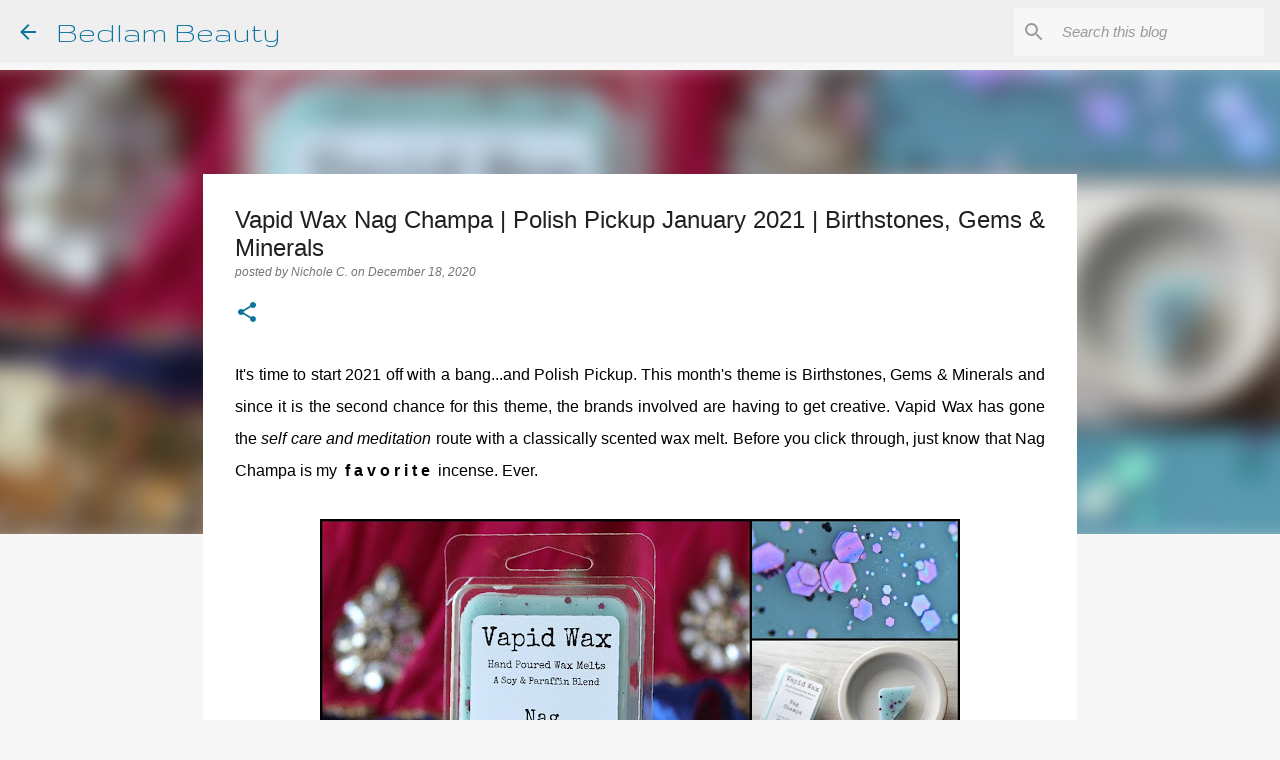

--- FILE ---
content_type: text/html; charset=utf-8
request_url: https://www.google.com/recaptcha/api2/aframe
body_size: 268
content:
<!DOCTYPE HTML><html><head><meta http-equiv="content-type" content="text/html; charset=UTF-8"></head><body><script nonce="BRMAVPq1i-J0pxKMFdgsLw">/** Anti-fraud and anti-abuse applications only. See google.com/recaptcha */ try{var clients={'sodar':'https://pagead2.googlesyndication.com/pagead/sodar?'};window.addEventListener("message",function(a){try{if(a.source===window.parent){var b=JSON.parse(a.data);var c=clients[b['id']];if(c){var d=document.createElement('img');d.src=c+b['params']+'&rc='+(localStorage.getItem("rc::a")?sessionStorage.getItem("rc::b"):"");window.document.body.appendChild(d);sessionStorage.setItem("rc::e",parseInt(sessionStorage.getItem("rc::e")||0)+1);localStorage.setItem("rc::h",'1769070433223');}}}catch(b){}});window.parent.postMessage("_grecaptcha_ready", "*");}catch(b){}</script></body></html>